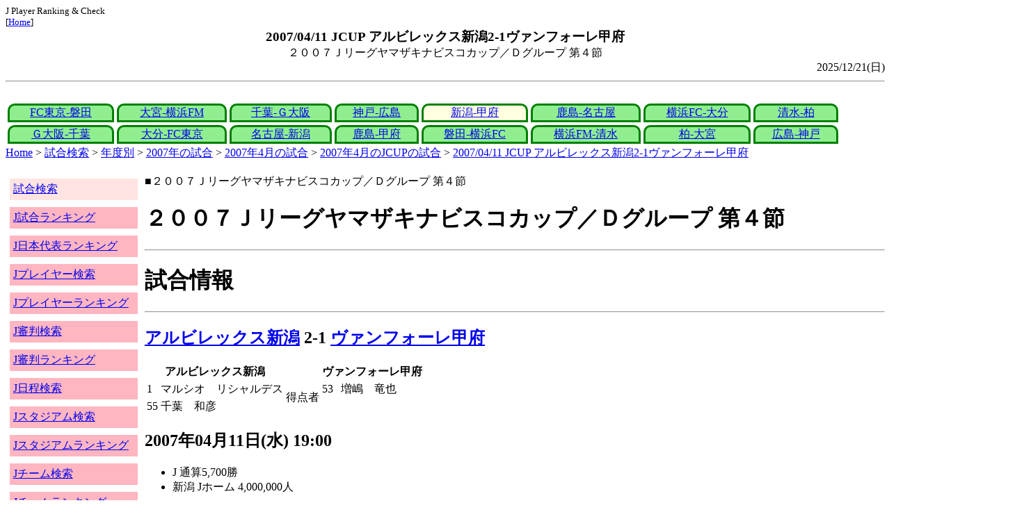

--- FILE ---
content_type: text/html
request_url: http://j-player.main.jp/md0000009960.htm
body_size: 4228
content:
<html>
<head>
<meta charset="utf-8"/>
<title>2007/04/11 JCUP アルビレックス新潟2-1ヴァンフォーレ甲府</title><meta name="viewport" content="width=device-width">
<link href="./jplayer.css" rel="stylesheet" type="text/css">
<script data-ad-client="ca-pub-8552066327539456" async src="https://pagead2.googlesyndication.com/pagead/js/adsbygoogle.js"></script>
</head>
<body>
<small>J Player Ranking & Check<br>[<a href="index.htm">Home</a>]</small><center><b><big>2007/04/11 JCUP アルビレックス新潟2-1ヴァンフォーレ甲府</big></b><br>２００７Ｊリーグヤマザキナビスコカップ／Ｄグループ 第４節</center>
<div align="right">2025/12/21(日)</div>
<hr><div id="jplayer">
<div id="content">
<table bgcolor=white width=95%>
<tr>
<td align=center valign=bottom><div id="tab-design-disable"><a href="md0000009947.htm">FC東京-磐田</a></div></td><td align=center valign=bottom><div id="tab-design-disable"><a href="md0000009935.htm">大宮-横浜FM</a></div></td><td align=center valign=bottom><div id="tab-design-disable"><a href="md0000009923.htm">千葉-Ｇ大阪</a></div></td><td align=center valign=bottom><div id="tab-design-disable"><a href="md0000009924.htm">神戸-広島</a></div></td><td align=center valign=bottom><div id="tab-design-enable"><a href="md0000009960.htm">新潟-甲府</a></div></td><td align=center valign=bottom><div id="tab-design-disable"><a href="md0000009959.htm">鹿島-名古屋</a></div></td><td align=center valign=bottom><div id="tab-design-disable"><a href="md0000009948.htm">横浜FC-大分</a></div></td><td align=center valign=bottom><div id="tab-design-disable"><a href="md0000009936.htm">清水-柏</a></div></td></tr>
<tr>
<td align=center valign=bottom><div id="tab-design-disable"><a href="md0000009921.htm">Ｇ大阪-千葉</a></div></td><td align=center valign=bottom><div id="tab-design-disable"><a href="md0000009946.htm">大分-FC東京</a></div></td><td align=center valign=bottom><div id="tab-design-disable"><a href="md0000009958.htm">名古屋-新潟</a></div></td><td align=center valign=bottom><div id="tab-design-disable"><a href="md0000009957.htm">鹿島-甲府</a></div></td><td align=center valign=bottom><div id="tab-design-disable"><a href="md0000009945.htm">磐田-横浜FC</a></div></td><td align=center valign=bottom><div id="tab-design-disable"><a href="md0000009934.htm">横浜FM-清水</a></div></td><td align=center valign=bottom><div id="tab-design-disable"><a href="md0000009933.htm">柏-大宮</a></div></td><td align=center valign=bottom><div id="tab-design-disable"><a href="md0000009922.htm">広島-神戸</a></div></td></tr>
</tr>
</table>
<a href="index.htm">Home</a> > <a href="j_match.htm">試合検索</a> > <a href="match_years.htm">年度別</a> > <a href="match_2007.htm">2007年の試合</a> > <a href="match_2007_4.htm">2007年4月の試合</a> > <a href="match_2007_4JCUP.htm">2007年4月のJCUPの試合</a> > <a href="md0000009960.htm">2007/04/11 JCUP アルビレックス新潟2-1ヴァンフォーレ甲府</a>

</div>
<div id="leftCol">
<table width=98%>
<tr><td colspan=2><div id="menu-disable"><a href="j_match.htm">試合検索</a></div></td></tr>
<tr><td colspan=2><div id="menu-enable"><a href="j_matchranking.htm">J試合ランキング</a></div></td></tr>
<tr><td colspan=2><div id="menu-enable"><a href="j_national_ranking.htm">J日本代表ランキング</a></div></td></tr>
<tr><td colspan=2><div id="menu-enable"><a href="j_player.htm">Jプレイヤー検索</a></div></td></tr>
<tr><td colspan=2><div id="menu-enable"><a href="j_player_ranking.htm">Jプレイヤーランキング</a></div></td></tr>
<tr><td colspan=2><div id="menu-enable"><a href="j_referee.htm">J審判検索</a></div></td></tr>
<tr><td colspan=2><div id="menu-enable"><a href="j_referee_ranking.htm">J審判ランキング</a></div></td></tr>
<tr><td colspan=2><div id="menu-enable"><a href="j_schedule.htm">J日程検索</a></div></td></tr>
<tr><td colspan=2><div id="menu-enable"><a href="j_stadium.htm">Jスタジアム検索</a></div></td></tr>
<tr><td colspan=2><div id="menu-enable"><a href="j_stadium_ranking.htm">Jスタジアムランキング</a></div></td></tr>
<tr><td colspan=2><div id="menu-enable"><a href="j_team.htm">Jチーム検索</a></div></td></tr>
<tr><td colspan=2><div id="menu-enable"><a href="j_team_ranking.htm">Jチームランキング</a></div></td></tr>
<tr><td colspan=2>

</td></tr>
</table>

</div>
<div id="mainCol">
■２００７Ｊリーグヤマザキナビスコカップ／Ｄグループ 第４節<br>
<h1>２００７Ｊリーグヤマザキナビスコカップ／Ｄグループ 第４節</h1><hr>
<h1>試合情報</h1><hr>
<h2><a href="team_0005.htm">アルビレックス新潟</a> 2-1 <a href="team_0024.htm">ヴァンフォーレ甲府</a></h2>
<table border=0>
<th colspan=2>アルビレックス新潟</th><th></th><th colspan=2>ヴァンフォーレ甲府</th>
<tr><td>1</td><td>マルシオ　リシャルデス</td><td rowspan=2>得点者</td><td>53</td><td>増嶋　竜也</td></tr>
<tr><td>55</td><td>千葉　和彦</td><td colspan=2></td></tr>
</table>

<h2>2007年04月11日(水) 19:00</h2>
<ul>
<li>J 通算5,700勝</li>
<li>新潟 Jホーム 4,000,000人</li>
</ul>

<h2><a href="stadium161171830492199637.htm">東北電力ビッグスワンスタジアム</a></h2>
<ul>
<li>2007年 4試合目</li>
<li>通算102試合目</li>
<li>当スタジアム通算成績
<ul>
<li>新潟 197勝127分162敗
<li>甲府 5勝5分10敗
<li>新潟対甲府 10勝5分5敗</li>

</ul></ul>

<h2>22203人</h2>
<h3>東北電力ビッグスワンスタジアム</h3>
<ul>
<li>2007年 20位(20試合)</li>
<li>通算 263位(488試合)</li>
</ul>
<h3>全体</h3>
<ul>
<li>通算 2383位(161171試合)</li>
</ul>
<h3>JCUP通算</h3>
<ul>
<li>95位(2126試合)</li>
</ul>

<h2>晴</h2>
<table border=0>
<tr><th>雪</th><td>1%</td></tr>
<tr><th>雨</th><td>20%</td></tr>
<tr><th>晴/曇</th><td>7%</td></tr>
<tr><th>曇</th><td>41%</td></tr>
<tr><th>晴</th><td><b>56%</b></td></tr>
</table>

<h2>気温 10.3℃ 湿度 43.0%</h2>
<table>
<tr><th></th><th>0-10%</th><th>11-20%</th><th>21-30%</th><th>31-40%</th><th>41-50%</th><th>51-60%</th><th>61-70%</th><th>71-80%</th><th>81-90%</th><th>91-100%</th></tr>
<tr><th>-0℃</th><td>0</td><td>0</td><td>0</td><td>1</td><td>0</td><td>0</td><td>1</td><td>1</td><td>1</td><td>0</td></tr>
<tr><th>1-5℃</th><td>0</td><td>0</td><td>5</td><td>13</td><td>24</td><td>24</td><td>29</td><td>47</td><td>29</td><td>4</td></tr>
<tr><th>6-10℃</th><td>2</td><td>36</td><td>84</td><td>196</td><td bgcolor="lightpink"><b>226</b></td><td>200</td><td>164</td><td>137</td><td>106</td><td>15</td></tr>
<tr><th>11-15℃</th><td>0</td><td>118</td><td>357</td><td>579</td><td>662</td><td>610</td><td>398</td><td>297</td><td>296</td><td>44</td></tr>
<tr><th>16-20℃</th><td>0</td><td>186</td><td>418</td><td>773</td><td>1012</td><td>955</td><td>831</td><td>672</td><td>714</td><td>144</td></tr>
<tr><th>21-25℃</th><td>1</td><td>180</td><td>399</td><td>811</td><td>1202</td><td>1345</td><td>1461</td><td>1308</td><td>1268</td><td>198</td></tr>
<tr><th>26-30℃</th><td>0</td><td>101</td><td>208</td><td>380</td><td>611</td><td>975</td><td>1644</td><td>1736</td><td>943</td><td>58</td></tr>
<tr><th>31-℃</th><td>0</td><td>25</td><td>46</td><td>61</td><td>151</td><td>262</td><td>210</td><td>63</td><td>9</td><td>0</td></tr>
</table>

<hr><h2>試合記録</h2>
<table>
<tr><th colspan=2><a href="team_0005.htm">アルビレックス新潟</a></th><th></th><th colspan=2><a href="team_0024.htm">ヴァンフォーレ甲府</a></th></tr>
<tr><td align=right>2</td><td align=right>(1.4)</td><td align=center>ゴール</td><td align=left>(1.0)</td><td align=left>1</td></tr>
<tr><td align=right>10</td><td align=right>(12.3)</td><td align=center>シュート</td><td align=left>(11.1)</td><td align=left>14</td></tr>
<tr><td align=right>16</td><td align=right>(17.4)</td><td align=center>フリーキック</td><td align=left>(24.9)</td><td align=left>35</td></tr>
<tr><td align=right>2</td><td align=right>(5.0)</td><td align=center>コーナーキック</td><td align=left>(5.4)</td><td align=left>4</td></tr>
<tr><td align=right>1</td><td align=right>(1.8)</td><td align=center>カード</td><td align=left>(2.9)</td><td align=left>4</td></tr>
</table>
括弧内は2007年平均

<hr><h2>審判</h2>
<h3>主審</h3>
家本　政明
<h3>副審</h3>
唐木田　徹<br>
中込　均<br>
<h3>第四の審判</h3>
<a href="referee_780828SatoshiKARAKAMI.htm">唐紙　学志</a><br>

<hr><h2>選手</h2>
<h3>スターティングイレブン</h3>
<table>
<tr><th colspan=4><a href="team_0005.htm">アルビレックス新潟</a></th><th>点</th><th>黄</th><th>赤</th><th colspan=4><a href="team_0024.htm">ヴァンフォーレ甲府</a></th><th>点</th><th>黄</th><th>赤</th></tr>
<tr><td></td><td>GK</td><td>1</td><td><i><a href="/pa/pa00007306.htm">北野　貴之</a></i></td><td></td><td></td><td></td><td></td><td>GK</td><td>1</td><td><i><a href="/pa/pa00007220.htm">阿部　謙作</a></i></td><td></td><td></td><td></td></tr>
<tr><td></td><td>DF</td><td>14</td><td><i><a href="/pa/pa00006129.htm">坂本　將貴</a></i></td><td></td><td></td><td></td><td></td><td>DF</td><td>4</td><td><i><a href="/pa/pa00002779.htm">山本　英臣</a></i></td><td></td><td></td><td></td></tr>
<tr><td></td><td>DF</td><td>6</td><td><i><a href="/pa/pa00006808.htm">永田　充</a></i></td><td></td><td></td><td></td><td></td><td>DF</td><td>15</td><td><i><a href="/pa/pa00007689.htm">増嶋　竜也</a></i></td><td></td><td></td><td></td></tr>
<tr><td></td><td>DF</td><td>3</td><td><i><a href="/pa/pa00008543.htm">千葉　和彦</a></i></td><td></td><td></td><td></td><td></td><td>DF</td><td>3</td><td><i><a href="/pa/pa00007221.htm">津田　琢磨</a></i></td><td></td><td></td><td></td></tr>
<tr><td></td><td>DF</td><td>26</td><td><i><a href="/pa/pa00008605.htm">中野　洋司</a></i></td><td></td><td></td><td></td><td></td><td>DF</td><td>5</td><td><i><a href="/pa/pa00001130.htm">井上　雄幾</a></i></td><td></td><td></td><td></td></tr>
<tr><td></td><td>MF</td><td>16</td><td><i><a href="/pa/pa00000186.htm">寺川　能人</a></i></td><td></td><td></td><td></td><td></td><td>MF</td><td>10</td><td><i><a href="/pa/pa00001209.htm">藤田　健</a></i></td><td></td><td></td><td></td></tr>
<tr><td></td><td>MF</td><td>8</td><td><i>シルビーニョ</i></td><td></td><td></td><td></td><td></td><td>MF</td><td>26</td><td><i><a href="/pa/pa00002957.htm">保坂　一成</a></i></td><td></td><td></td><td></td></tr>
<tr><td></td><td>MF</td><td>27</td><td><i><a href="/pa/pa00009299.htm">マルシオ　リシャルデス</a></i></td><td></td><td></td><td></td><td></td><td>MF</td><td>7</td><td><i><a href="/pa/pa00005344.htm">石原　克哉</a></i></td><td></td><td></td><td></td></tr>
<tr><td></td><td>MF</td><td>23</td><td><i><a href="/pa/pa00008458.htm">田中　亜土夢</a></i></td><td></td><td></td><td></td><td></td><td>FW</td><td>25</td><td><i><a href="/pa/pa00006709.htm">鈴木　健太</a></i></td><td></td><td></td><td></td></tr>
<tr><td></td><td>FW</td><td>10</td><td><i>エジミウソン</i></td><td></td><td></td><td></td><td></td><td>FW</td><td>34</td><td><i><a href="/pa/pa00009060.htm">ジョジマール</a></i></td><td></td><td></td><td></td></tr>
<tr><td></td><td>FW</td><td>11</td><td><i><a href="/pa/pa00007200.htm">矢野　貴章</a></i></td><td></td><td></td><td></td><td></td><td>FW</td><td>20</td><td><i><a href="/pa/pa00005869.htm">鈴木　健太郎</a></i></td><td></td><td></td><td></td></tr>
</table>
<h3>ベンチ</h3>
<table>
<tr><th colspan=4><a href="team_0005.htm">アルビレックス新潟</a></th><th>点</th><th>黄</th><th>赤</th><th colspan=4><a href="team_0024.htm">ヴァンフォーレ甲府</a></th><th>点</th><th>黄</th><th>赤</th></tr>
<tr><td></td><td>GK</td><td>21</td><td><i><a href="/pa/pa00002523.htm">野澤　洋輔</a></i></td><td></td><td></td><td></td><td></td><td>GK</td><td>21</td><td><i><a href="/pa/pa00003151.htm">鶴田　達也</a></i></td><td></td><td></td><td></td></tr>
<tr><td></td><td>DF</td><td>2</td><td><i><a href="/pa/pa00006096.htm">三田　光</a></i></td><td></td><td></td><td></td><td></td><td>DF</td><td>13</td><td><i><a href="/pa/pa00005943.htm">田森　大己</a></i></td><td></td><td></td><td></td></tr>
<tr><td></td><td>DF</td><td>17</td><td><i><a href="/pa/pa00003391.htm">内田　潤</a></i></td><td></td><td></td><td></td><td></td><td>DF</td><td>19</td><td><i><a href="/pa/pa00004279.htm">池端　陽介</a></i></td><td></td><td></td><td></td></tr>
<tr><td></td><td>MF</td><td>15</td><td><i><a href="/pa/pa00006167.htm">本間　勲</a></i></td><td></td><td></td><td></td><td></td><td>MF</td><td>17</td><td><i><a href="/pa/pa00005337.htm">鶴見　智美</a></i></td><td></td><td></td><td></td></tr>
<tr><td></td><td>MF</td><td>7</td><td><i><a href="/pa/pa00006784.htm">松下　年宏</a></i></td><td></td><td></td><td></td><td></td><td>FW</td><td>9</td><td><i><a href="/pa/pa00004170.htm">須藤　大輔</a></i></td><td></td><td></td><td></td></tr>
<tr><td></td><td>FW</td><td>20</td><td><i><a href="/pa/pa00008074.htm">河原　和寿</a></i></td><td></td><td></td><td></td><td></td><td>FW</td><td>18</td><td><i><a href="/pa/pa00002422.htm">長谷川　太郎</a></i></td><td></td><td></td><td></td></tr>
<tr><td></td><td>FW</td><td>9</td><td><i><a href="/pa/pa00007266.htm">深井　正樹</a></i></td><td></td><td></td><td></td><td></td><td>FW</td><td>37</td><td><i><a href="/pa/pa00009124.htm">國吉　貴博</a></i></td><td></td><td></td><td></td></tr>
</table>

<h2>監督</h2>
鈴木　淳<br>
大木　武<br>

<hr><h2>タイムライン</h2>
<h3>概要</h3>
<table>
<tr><td colspan=20><a href="team_0005.htm">アルビレックス新潟</a></td></tr>
<tr><td>G</td><td></td><td></td><td></td><td>Y</td><td></td><td></td><td></td><td></td><td></td><td></td><td>G</td><td></td><td></td><td>C</td><td>C</td><td></td><td></td><td>C</td></tr><tr><td>0</td><td>5</td><td>10</td><td>15</td><td>20</td><td>25</td><td>30</td><td>35</td><td>40</td><td>|</td><td>45</td><td>50</td><td>55</td><td>60</td><td>65</td><td>70</td><td>75</td><td>80</td><td>85</td><td>|</td></tr><tr><td></td><td></td><td>Y</td><td></td><td></td><td></td><td></td><td></td><td></td><td></td><td></td><td>G</td><td>YC</td><td>C</td><td></td><td></td><td></td><td>C</td><td>YR</td></tr>
<tr><td colspan=20><a href="team_0024.htm">ヴァンフォーレ甲府</a></td></tr>
</table>
<h3>詳細</h3>
<table>
<tr><th></th><th colspan=2><a href="team_0005.htm">アルビレックス新潟</a></th><th colspan=2><a href="team_0024.htm">ヴァンフォーレ甲府</a></th></tr>
<tr><td>1'</td><td>GOAL</td><td>マルシオ　リシャルデス</td><td colspan=2></td></tr>
<tr><td>14'</td><td colspan=2></td><td>Yellow</td><td>鈴木　健太郎</td></tr>
<tr><td>21'</td><td>Yellow</td><td>マルシオ　リシャルデス</td><td colspan=2></td></tr>
<tr><td>53'</td><td colspan=2></td><td>GOAL</td><td>増嶋　竜也</td></tr>
<tr><td>55'</td><td>GOAL</td><td>千葉　和彦</td><td colspan=2></td></tr>
<tr><td>58'</td><td colspan=2></td><td>Yellow</td><td>山本　英臣</td></tr>
<tr><td>59'</td><td colspan=2></td><td></td><td>ジョジマール→須藤　大輔</td></tr>
<tr><td>62'</td><td colspan=2></td><td></td><td>鈴木　健太郎→國吉　貴博</td></tr>
<tr><td>69'</td><td></td><td>坂本　將貴→内田　潤</td><td colspan=2></td></tr>
<tr><td>74'</td><td></td><td>田中　亜土夢→深井　正樹</td><td colspan=2></td></tr>
<tr><td>83'</td><td colspan=2></td><td></td><td>鈴木　健太→長谷川　太郎</td></tr>
<tr><td>88'</td><td></td><td>マルシオ　リシャルデス→本間　勲</td><td>Yellow</td><td>山本　英臣</td></tr>
<tr><td></td><td colspan=2></td><td>Red</td><td>山本　英臣</td></tr>

</table>



<style type="text/css">
  div.sourcecode {
    background-color: #eeeeee;
    padding: 4px 4px 4px 20px;
    margin: 12px;
    line-height: 1.4;
    font-family: monospace;
  }
  div.pagefeed {
    padding: 4px 4px 4px 20px;
    margin: 12px;
    line-height: 1.4;
    text-align: center;
  }
  div.pagefeed ul.pagelinks {
    margin: auto;
    width: 32em;
  }
  div.pagefeed ul.pagelinks li {
    width: 1.2em;
    line-height: 1.2em;
    list-style-type: none;
    border: none;
    float: left;
    margin: 0.1em;
    padding: 0px;
    font-weight: bold;
    text-align: center;
  }
  div.pagefeed ul.pagelinks li span.blnk {
    border-style: none;
    color: black;
  }
  div.pagefeed ul.pagelinks li a {
    border : 1px solid blue;
    background-color: white;
    text-decoration: none;
  }
  div.pagefeed ul.pagelinks li a:visited {
    background-color: lightgray;
    color: blue;
  }
  div.pagefeed ul.pagelinks li a:hover {
    text-decoration: underline;
  }
  div.pagefeed ul.pagelinks li.here {
    background-color: green;
    color: #ffff80;
    border-color: green;
  }
</style>

<div class="pagefeed">
<div style="text-align: center;">
<ul class="pagelinks">
<li><a href="md0000009947.htm">01</a></li>
<li><a href="md0000009935.htm">02</a></li>
<li><a href="md0000009923.htm">03</a></li>
<li><a href="md0000009924.htm">04</a></li>
<li class="here">05</li>
<li><a href="md0000009959.htm">06</a></li>
<li><a href="md0000009948.htm">07</a></li>
<li><a href="md0000009936.htm">08</a></li>
<li><a href="md0000009921.htm">09</a></li>
<li><a href="md0000009946.htm">10</a></li>
<li><a href="md0000009958.htm">11</a></li>
<li><a href="md0000009957.htm">12</a></li>
<li><a href="md0000009945.htm">13</a></li>
<li><a href="md0000009934.htm">14</a></li>
<li><a href="md0000009933.htm">15</a></li>
<li><a href="md0000009922.htm">16</a></li>
</ul>
</div>
</div>

</div>
<div id="rightCol">
<iframe src="preview_008.htm" width=100% height=4096>index</iframe>

</div>
<div id="bottom">
<script async src="//pagead2.googlesyndication.com/pagead/js/adsbygoogle.js"></script>
<!-- j_match -->
<ins class="adsbygoogle"
     style="display:block"
     data-ad-client="ca-pub-8552066327539456"
     data-ad-slot="9979017109"
     data-ad-format="auto"></ins>
<script>
(adsbygoogle = window.adsbygoogle || []).push({});
</script>

</div>
</div>
</body>
</html>


--- FILE ---
content_type: text/html
request_url: http://j-player.main.jp/preview_008.htm
body_size: 811
content:
PickUp<br><hr>
<a href="TeamShotRankingNow.htm" target="_parent">今シーズンチームシュートランキング</a><br>
<table border>
<tr><td>順位</td><td>本</td><td>チーム</td></tr>
<tr><td>1</td><td>534</td><td><a href="team_0009.htm">サンフレッチェ広島</a></td></tr>
<tr><td>2</td><td>509</td><td><a href="team_0038.htm">Ｖ・ファーレン長崎</a></td></tr>
<tr><td>3</td><td>506</td><td><a href="team_0001.htm">柏レイソル</a></td></tr>
<tr><td>4</td><td>505</td><td><a href="team_0017.htm">セレッソ大阪</a></td></tr>
<tr><td>5</td><td>469</td><td><a href="team_0049.htm">鹿児島ユナイテッドＦＣ</a></td></tr>
</table>

<hr>
<a href="RefereeCardsRanking_Main_ThisYear.htm" target="_parent">J審判 今年 主審のカード枚数ランキング</a><br>
<table border=1>
<tr><th>順位</th><th>枚</th><th>名前</th><th>試合数</th></tr>
<tr><td>1</td><th>94</th><td><a href="referee_770305YoshiroIMAMURA.htm">今村　義朗</a></td><td>33</td></tr>
<tr><td>2</td><th>86</th><td><a href="referee_830304YudaiYAMAMOTO.htm">山本　雄大</a></td><td>30</td></tr>
<tr><td>3</td><th>81</th><td><a href="referee_791012HiromichiOKA.htm">岡　宏道</a></td><td>20</td></tr>
<tr><td>3</td><th>81</th><td><a href="referee_921025KojiTAKASAKI.htm">高崎　航地</a></td><td>25</td></tr>
<tr><td>5</td><th>77</th><td><a href="referee_890703KeigoSENDACHI.htm">先立　圭吾</a></td><td>23</td></tr>
<tr><td>5</td><th>77</th><td><a href="referee_781101FutoshiNAKAMURA.htm">中村　太</a></td><td>27</td></tr>
</table>

<hr>
<a href="md0000032518.htm" target="_parent">2025/11/30 J1 ヴィッセル神戸0-0ＦＣ東京</a><br>
FC東京 J 5試合連続1失点以下<br>FC東京 J1 5試合連続1失点以下<br>神戸 J 5試合連続勝ち無し<br>神戸 J1 5試合連続勝ち無し
<hr>



--- FILE ---
content_type: text/html; charset=utf-8
request_url: https://www.google.com/recaptcha/api2/aframe
body_size: 265
content:
<!DOCTYPE HTML><html><head><meta http-equiv="content-type" content="text/html; charset=UTF-8"></head><body><script nonce="LeSeiD3uCRqBSl-Kcsbsng">/** Anti-fraud and anti-abuse applications only. See google.com/recaptcha */ try{var clients={'sodar':'https://pagead2.googlesyndication.com/pagead/sodar?'};window.addEventListener("message",function(a){try{if(a.source===window.parent){var b=JSON.parse(a.data);var c=clients[b['id']];if(c){var d=document.createElement('img');d.src=c+b['params']+'&rc='+(localStorage.getItem("rc::a")?sessionStorage.getItem("rc::b"):"");window.document.body.appendChild(d);sessionStorage.setItem("rc::e",parseInt(sessionStorage.getItem("rc::e")||0)+1);localStorage.setItem("rc::h",'1768638172579');}}}catch(b){}});window.parent.postMessage("_grecaptcha_ready", "*");}catch(b){}</script></body></html>